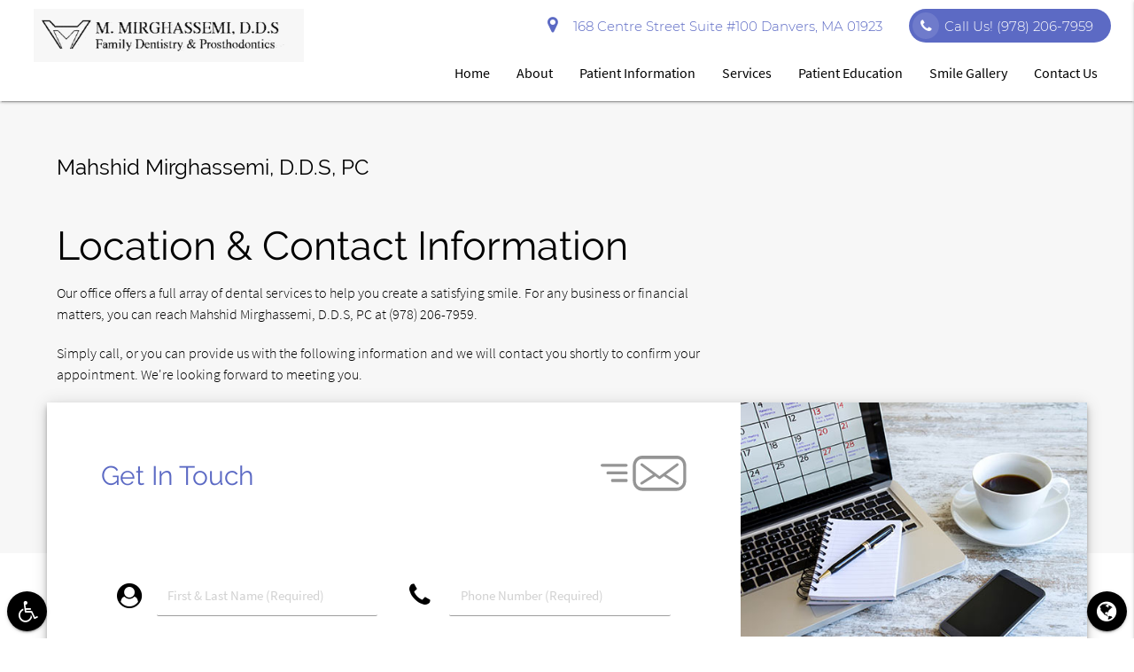

--- FILE ---
content_type: text/html; charset=utf-8
request_url: https://www.google.com/recaptcha/api2/anchor?ar=1&k=6LchaFYrAAAAADmgQ9Fu2tGUtv_stk-DkrunkS4N&co=aHR0cHM6Ly93d3cubGliZXJ0eXRyZWVwcm9zdGhvZG9udGljcy5jb206NDQz&hl=en&v=N67nZn4AqZkNcbeMu4prBgzg&size=invisible&anchor-ms=20000&execute-ms=30000&cb=6emz84ptp6kt
body_size: 49097
content:
<!DOCTYPE HTML><html dir="ltr" lang="en"><head><meta http-equiv="Content-Type" content="text/html; charset=UTF-8">
<meta http-equiv="X-UA-Compatible" content="IE=edge">
<title>reCAPTCHA</title>
<style type="text/css">
/* cyrillic-ext */
@font-face {
  font-family: 'Roboto';
  font-style: normal;
  font-weight: 400;
  font-stretch: 100%;
  src: url(//fonts.gstatic.com/s/roboto/v48/KFO7CnqEu92Fr1ME7kSn66aGLdTylUAMa3GUBHMdazTgWw.woff2) format('woff2');
  unicode-range: U+0460-052F, U+1C80-1C8A, U+20B4, U+2DE0-2DFF, U+A640-A69F, U+FE2E-FE2F;
}
/* cyrillic */
@font-face {
  font-family: 'Roboto';
  font-style: normal;
  font-weight: 400;
  font-stretch: 100%;
  src: url(//fonts.gstatic.com/s/roboto/v48/KFO7CnqEu92Fr1ME7kSn66aGLdTylUAMa3iUBHMdazTgWw.woff2) format('woff2');
  unicode-range: U+0301, U+0400-045F, U+0490-0491, U+04B0-04B1, U+2116;
}
/* greek-ext */
@font-face {
  font-family: 'Roboto';
  font-style: normal;
  font-weight: 400;
  font-stretch: 100%;
  src: url(//fonts.gstatic.com/s/roboto/v48/KFO7CnqEu92Fr1ME7kSn66aGLdTylUAMa3CUBHMdazTgWw.woff2) format('woff2');
  unicode-range: U+1F00-1FFF;
}
/* greek */
@font-face {
  font-family: 'Roboto';
  font-style: normal;
  font-weight: 400;
  font-stretch: 100%;
  src: url(//fonts.gstatic.com/s/roboto/v48/KFO7CnqEu92Fr1ME7kSn66aGLdTylUAMa3-UBHMdazTgWw.woff2) format('woff2');
  unicode-range: U+0370-0377, U+037A-037F, U+0384-038A, U+038C, U+038E-03A1, U+03A3-03FF;
}
/* math */
@font-face {
  font-family: 'Roboto';
  font-style: normal;
  font-weight: 400;
  font-stretch: 100%;
  src: url(//fonts.gstatic.com/s/roboto/v48/KFO7CnqEu92Fr1ME7kSn66aGLdTylUAMawCUBHMdazTgWw.woff2) format('woff2');
  unicode-range: U+0302-0303, U+0305, U+0307-0308, U+0310, U+0312, U+0315, U+031A, U+0326-0327, U+032C, U+032F-0330, U+0332-0333, U+0338, U+033A, U+0346, U+034D, U+0391-03A1, U+03A3-03A9, U+03B1-03C9, U+03D1, U+03D5-03D6, U+03F0-03F1, U+03F4-03F5, U+2016-2017, U+2034-2038, U+203C, U+2040, U+2043, U+2047, U+2050, U+2057, U+205F, U+2070-2071, U+2074-208E, U+2090-209C, U+20D0-20DC, U+20E1, U+20E5-20EF, U+2100-2112, U+2114-2115, U+2117-2121, U+2123-214F, U+2190, U+2192, U+2194-21AE, U+21B0-21E5, U+21F1-21F2, U+21F4-2211, U+2213-2214, U+2216-22FF, U+2308-230B, U+2310, U+2319, U+231C-2321, U+2336-237A, U+237C, U+2395, U+239B-23B7, U+23D0, U+23DC-23E1, U+2474-2475, U+25AF, U+25B3, U+25B7, U+25BD, U+25C1, U+25CA, U+25CC, U+25FB, U+266D-266F, U+27C0-27FF, U+2900-2AFF, U+2B0E-2B11, U+2B30-2B4C, U+2BFE, U+3030, U+FF5B, U+FF5D, U+1D400-1D7FF, U+1EE00-1EEFF;
}
/* symbols */
@font-face {
  font-family: 'Roboto';
  font-style: normal;
  font-weight: 400;
  font-stretch: 100%;
  src: url(//fonts.gstatic.com/s/roboto/v48/KFO7CnqEu92Fr1ME7kSn66aGLdTylUAMaxKUBHMdazTgWw.woff2) format('woff2');
  unicode-range: U+0001-000C, U+000E-001F, U+007F-009F, U+20DD-20E0, U+20E2-20E4, U+2150-218F, U+2190, U+2192, U+2194-2199, U+21AF, U+21E6-21F0, U+21F3, U+2218-2219, U+2299, U+22C4-22C6, U+2300-243F, U+2440-244A, U+2460-24FF, U+25A0-27BF, U+2800-28FF, U+2921-2922, U+2981, U+29BF, U+29EB, U+2B00-2BFF, U+4DC0-4DFF, U+FFF9-FFFB, U+10140-1018E, U+10190-1019C, U+101A0, U+101D0-101FD, U+102E0-102FB, U+10E60-10E7E, U+1D2C0-1D2D3, U+1D2E0-1D37F, U+1F000-1F0FF, U+1F100-1F1AD, U+1F1E6-1F1FF, U+1F30D-1F30F, U+1F315, U+1F31C, U+1F31E, U+1F320-1F32C, U+1F336, U+1F378, U+1F37D, U+1F382, U+1F393-1F39F, U+1F3A7-1F3A8, U+1F3AC-1F3AF, U+1F3C2, U+1F3C4-1F3C6, U+1F3CA-1F3CE, U+1F3D4-1F3E0, U+1F3ED, U+1F3F1-1F3F3, U+1F3F5-1F3F7, U+1F408, U+1F415, U+1F41F, U+1F426, U+1F43F, U+1F441-1F442, U+1F444, U+1F446-1F449, U+1F44C-1F44E, U+1F453, U+1F46A, U+1F47D, U+1F4A3, U+1F4B0, U+1F4B3, U+1F4B9, U+1F4BB, U+1F4BF, U+1F4C8-1F4CB, U+1F4D6, U+1F4DA, U+1F4DF, U+1F4E3-1F4E6, U+1F4EA-1F4ED, U+1F4F7, U+1F4F9-1F4FB, U+1F4FD-1F4FE, U+1F503, U+1F507-1F50B, U+1F50D, U+1F512-1F513, U+1F53E-1F54A, U+1F54F-1F5FA, U+1F610, U+1F650-1F67F, U+1F687, U+1F68D, U+1F691, U+1F694, U+1F698, U+1F6AD, U+1F6B2, U+1F6B9-1F6BA, U+1F6BC, U+1F6C6-1F6CF, U+1F6D3-1F6D7, U+1F6E0-1F6EA, U+1F6F0-1F6F3, U+1F6F7-1F6FC, U+1F700-1F7FF, U+1F800-1F80B, U+1F810-1F847, U+1F850-1F859, U+1F860-1F887, U+1F890-1F8AD, U+1F8B0-1F8BB, U+1F8C0-1F8C1, U+1F900-1F90B, U+1F93B, U+1F946, U+1F984, U+1F996, U+1F9E9, U+1FA00-1FA6F, U+1FA70-1FA7C, U+1FA80-1FA89, U+1FA8F-1FAC6, U+1FACE-1FADC, U+1FADF-1FAE9, U+1FAF0-1FAF8, U+1FB00-1FBFF;
}
/* vietnamese */
@font-face {
  font-family: 'Roboto';
  font-style: normal;
  font-weight: 400;
  font-stretch: 100%;
  src: url(//fonts.gstatic.com/s/roboto/v48/KFO7CnqEu92Fr1ME7kSn66aGLdTylUAMa3OUBHMdazTgWw.woff2) format('woff2');
  unicode-range: U+0102-0103, U+0110-0111, U+0128-0129, U+0168-0169, U+01A0-01A1, U+01AF-01B0, U+0300-0301, U+0303-0304, U+0308-0309, U+0323, U+0329, U+1EA0-1EF9, U+20AB;
}
/* latin-ext */
@font-face {
  font-family: 'Roboto';
  font-style: normal;
  font-weight: 400;
  font-stretch: 100%;
  src: url(//fonts.gstatic.com/s/roboto/v48/KFO7CnqEu92Fr1ME7kSn66aGLdTylUAMa3KUBHMdazTgWw.woff2) format('woff2');
  unicode-range: U+0100-02BA, U+02BD-02C5, U+02C7-02CC, U+02CE-02D7, U+02DD-02FF, U+0304, U+0308, U+0329, U+1D00-1DBF, U+1E00-1E9F, U+1EF2-1EFF, U+2020, U+20A0-20AB, U+20AD-20C0, U+2113, U+2C60-2C7F, U+A720-A7FF;
}
/* latin */
@font-face {
  font-family: 'Roboto';
  font-style: normal;
  font-weight: 400;
  font-stretch: 100%;
  src: url(//fonts.gstatic.com/s/roboto/v48/KFO7CnqEu92Fr1ME7kSn66aGLdTylUAMa3yUBHMdazQ.woff2) format('woff2');
  unicode-range: U+0000-00FF, U+0131, U+0152-0153, U+02BB-02BC, U+02C6, U+02DA, U+02DC, U+0304, U+0308, U+0329, U+2000-206F, U+20AC, U+2122, U+2191, U+2193, U+2212, U+2215, U+FEFF, U+FFFD;
}
/* cyrillic-ext */
@font-face {
  font-family: 'Roboto';
  font-style: normal;
  font-weight: 500;
  font-stretch: 100%;
  src: url(//fonts.gstatic.com/s/roboto/v48/KFO7CnqEu92Fr1ME7kSn66aGLdTylUAMa3GUBHMdazTgWw.woff2) format('woff2');
  unicode-range: U+0460-052F, U+1C80-1C8A, U+20B4, U+2DE0-2DFF, U+A640-A69F, U+FE2E-FE2F;
}
/* cyrillic */
@font-face {
  font-family: 'Roboto';
  font-style: normal;
  font-weight: 500;
  font-stretch: 100%;
  src: url(//fonts.gstatic.com/s/roboto/v48/KFO7CnqEu92Fr1ME7kSn66aGLdTylUAMa3iUBHMdazTgWw.woff2) format('woff2');
  unicode-range: U+0301, U+0400-045F, U+0490-0491, U+04B0-04B1, U+2116;
}
/* greek-ext */
@font-face {
  font-family: 'Roboto';
  font-style: normal;
  font-weight: 500;
  font-stretch: 100%;
  src: url(//fonts.gstatic.com/s/roboto/v48/KFO7CnqEu92Fr1ME7kSn66aGLdTylUAMa3CUBHMdazTgWw.woff2) format('woff2');
  unicode-range: U+1F00-1FFF;
}
/* greek */
@font-face {
  font-family: 'Roboto';
  font-style: normal;
  font-weight: 500;
  font-stretch: 100%;
  src: url(//fonts.gstatic.com/s/roboto/v48/KFO7CnqEu92Fr1ME7kSn66aGLdTylUAMa3-UBHMdazTgWw.woff2) format('woff2');
  unicode-range: U+0370-0377, U+037A-037F, U+0384-038A, U+038C, U+038E-03A1, U+03A3-03FF;
}
/* math */
@font-face {
  font-family: 'Roboto';
  font-style: normal;
  font-weight: 500;
  font-stretch: 100%;
  src: url(//fonts.gstatic.com/s/roboto/v48/KFO7CnqEu92Fr1ME7kSn66aGLdTylUAMawCUBHMdazTgWw.woff2) format('woff2');
  unicode-range: U+0302-0303, U+0305, U+0307-0308, U+0310, U+0312, U+0315, U+031A, U+0326-0327, U+032C, U+032F-0330, U+0332-0333, U+0338, U+033A, U+0346, U+034D, U+0391-03A1, U+03A3-03A9, U+03B1-03C9, U+03D1, U+03D5-03D6, U+03F0-03F1, U+03F4-03F5, U+2016-2017, U+2034-2038, U+203C, U+2040, U+2043, U+2047, U+2050, U+2057, U+205F, U+2070-2071, U+2074-208E, U+2090-209C, U+20D0-20DC, U+20E1, U+20E5-20EF, U+2100-2112, U+2114-2115, U+2117-2121, U+2123-214F, U+2190, U+2192, U+2194-21AE, U+21B0-21E5, U+21F1-21F2, U+21F4-2211, U+2213-2214, U+2216-22FF, U+2308-230B, U+2310, U+2319, U+231C-2321, U+2336-237A, U+237C, U+2395, U+239B-23B7, U+23D0, U+23DC-23E1, U+2474-2475, U+25AF, U+25B3, U+25B7, U+25BD, U+25C1, U+25CA, U+25CC, U+25FB, U+266D-266F, U+27C0-27FF, U+2900-2AFF, U+2B0E-2B11, U+2B30-2B4C, U+2BFE, U+3030, U+FF5B, U+FF5D, U+1D400-1D7FF, U+1EE00-1EEFF;
}
/* symbols */
@font-face {
  font-family: 'Roboto';
  font-style: normal;
  font-weight: 500;
  font-stretch: 100%;
  src: url(//fonts.gstatic.com/s/roboto/v48/KFO7CnqEu92Fr1ME7kSn66aGLdTylUAMaxKUBHMdazTgWw.woff2) format('woff2');
  unicode-range: U+0001-000C, U+000E-001F, U+007F-009F, U+20DD-20E0, U+20E2-20E4, U+2150-218F, U+2190, U+2192, U+2194-2199, U+21AF, U+21E6-21F0, U+21F3, U+2218-2219, U+2299, U+22C4-22C6, U+2300-243F, U+2440-244A, U+2460-24FF, U+25A0-27BF, U+2800-28FF, U+2921-2922, U+2981, U+29BF, U+29EB, U+2B00-2BFF, U+4DC0-4DFF, U+FFF9-FFFB, U+10140-1018E, U+10190-1019C, U+101A0, U+101D0-101FD, U+102E0-102FB, U+10E60-10E7E, U+1D2C0-1D2D3, U+1D2E0-1D37F, U+1F000-1F0FF, U+1F100-1F1AD, U+1F1E6-1F1FF, U+1F30D-1F30F, U+1F315, U+1F31C, U+1F31E, U+1F320-1F32C, U+1F336, U+1F378, U+1F37D, U+1F382, U+1F393-1F39F, U+1F3A7-1F3A8, U+1F3AC-1F3AF, U+1F3C2, U+1F3C4-1F3C6, U+1F3CA-1F3CE, U+1F3D4-1F3E0, U+1F3ED, U+1F3F1-1F3F3, U+1F3F5-1F3F7, U+1F408, U+1F415, U+1F41F, U+1F426, U+1F43F, U+1F441-1F442, U+1F444, U+1F446-1F449, U+1F44C-1F44E, U+1F453, U+1F46A, U+1F47D, U+1F4A3, U+1F4B0, U+1F4B3, U+1F4B9, U+1F4BB, U+1F4BF, U+1F4C8-1F4CB, U+1F4D6, U+1F4DA, U+1F4DF, U+1F4E3-1F4E6, U+1F4EA-1F4ED, U+1F4F7, U+1F4F9-1F4FB, U+1F4FD-1F4FE, U+1F503, U+1F507-1F50B, U+1F50D, U+1F512-1F513, U+1F53E-1F54A, U+1F54F-1F5FA, U+1F610, U+1F650-1F67F, U+1F687, U+1F68D, U+1F691, U+1F694, U+1F698, U+1F6AD, U+1F6B2, U+1F6B9-1F6BA, U+1F6BC, U+1F6C6-1F6CF, U+1F6D3-1F6D7, U+1F6E0-1F6EA, U+1F6F0-1F6F3, U+1F6F7-1F6FC, U+1F700-1F7FF, U+1F800-1F80B, U+1F810-1F847, U+1F850-1F859, U+1F860-1F887, U+1F890-1F8AD, U+1F8B0-1F8BB, U+1F8C0-1F8C1, U+1F900-1F90B, U+1F93B, U+1F946, U+1F984, U+1F996, U+1F9E9, U+1FA00-1FA6F, U+1FA70-1FA7C, U+1FA80-1FA89, U+1FA8F-1FAC6, U+1FACE-1FADC, U+1FADF-1FAE9, U+1FAF0-1FAF8, U+1FB00-1FBFF;
}
/* vietnamese */
@font-face {
  font-family: 'Roboto';
  font-style: normal;
  font-weight: 500;
  font-stretch: 100%;
  src: url(//fonts.gstatic.com/s/roboto/v48/KFO7CnqEu92Fr1ME7kSn66aGLdTylUAMa3OUBHMdazTgWw.woff2) format('woff2');
  unicode-range: U+0102-0103, U+0110-0111, U+0128-0129, U+0168-0169, U+01A0-01A1, U+01AF-01B0, U+0300-0301, U+0303-0304, U+0308-0309, U+0323, U+0329, U+1EA0-1EF9, U+20AB;
}
/* latin-ext */
@font-face {
  font-family: 'Roboto';
  font-style: normal;
  font-weight: 500;
  font-stretch: 100%;
  src: url(//fonts.gstatic.com/s/roboto/v48/KFO7CnqEu92Fr1ME7kSn66aGLdTylUAMa3KUBHMdazTgWw.woff2) format('woff2');
  unicode-range: U+0100-02BA, U+02BD-02C5, U+02C7-02CC, U+02CE-02D7, U+02DD-02FF, U+0304, U+0308, U+0329, U+1D00-1DBF, U+1E00-1E9F, U+1EF2-1EFF, U+2020, U+20A0-20AB, U+20AD-20C0, U+2113, U+2C60-2C7F, U+A720-A7FF;
}
/* latin */
@font-face {
  font-family: 'Roboto';
  font-style: normal;
  font-weight: 500;
  font-stretch: 100%;
  src: url(//fonts.gstatic.com/s/roboto/v48/KFO7CnqEu92Fr1ME7kSn66aGLdTylUAMa3yUBHMdazQ.woff2) format('woff2');
  unicode-range: U+0000-00FF, U+0131, U+0152-0153, U+02BB-02BC, U+02C6, U+02DA, U+02DC, U+0304, U+0308, U+0329, U+2000-206F, U+20AC, U+2122, U+2191, U+2193, U+2212, U+2215, U+FEFF, U+FFFD;
}
/* cyrillic-ext */
@font-face {
  font-family: 'Roboto';
  font-style: normal;
  font-weight: 900;
  font-stretch: 100%;
  src: url(//fonts.gstatic.com/s/roboto/v48/KFO7CnqEu92Fr1ME7kSn66aGLdTylUAMa3GUBHMdazTgWw.woff2) format('woff2');
  unicode-range: U+0460-052F, U+1C80-1C8A, U+20B4, U+2DE0-2DFF, U+A640-A69F, U+FE2E-FE2F;
}
/* cyrillic */
@font-face {
  font-family: 'Roboto';
  font-style: normal;
  font-weight: 900;
  font-stretch: 100%;
  src: url(//fonts.gstatic.com/s/roboto/v48/KFO7CnqEu92Fr1ME7kSn66aGLdTylUAMa3iUBHMdazTgWw.woff2) format('woff2');
  unicode-range: U+0301, U+0400-045F, U+0490-0491, U+04B0-04B1, U+2116;
}
/* greek-ext */
@font-face {
  font-family: 'Roboto';
  font-style: normal;
  font-weight: 900;
  font-stretch: 100%;
  src: url(//fonts.gstatic.com/s/roboto/v48/KFO7CnqEu92Fr1ME7kSn66aGLdTylUAMa3CUBHMdazTgWw.woff2) format('woff2');
  unicode-range: U+1F00-1FFF;
}
/* greek */
@font-face {
  font-family: 'Roboto';
  font-style: normal;
  font-weight: 900;
  font-stretch: 100%;
  src: url(//fonts.gstatic.com/s/roboto/v48/KFO7CnqEu92Fr1ME7kSn66aGLdTylUAMa3-UBHMdazTgWw.woff2) format('woff2');
  unicode-range: U+0370-0377, U+037A-037F, U+0384-038A, U+038C, U+038E-03A1, U+03A3-03FF;
}
/* math */
@font-face {
  font-family: 'Roboto';
  font-style: normal;
  font-weight: 900;
  font-stretch: 100%;
  src: url(//fonts.gstatic.com/s/roboto/v48/KFO7CnqEu92Fr1ME7kSn66aGLdTylUAMawCUBHMdazTgWw.woff2) format('woff2');
  unicode-range: U+0302-0303, U+0305, U+0307-0308, U+0310, U+0312, U+0315, U+031A, U+0326-0327, U+032C, U+032F-0330, U+0332-0333, U+0338, U+033A, U+0346, U+034D, U+0391-03A1, U+03A3-03A9, U+03B1-03C9, U+03D1, U+03D5-03D6, U+03F0-03F1, U+03F4-03F5, U+2016-2017, U+2034-2038, U+203C, U+2040, U+2043, U+2047, U+2050, U+2057, U+205F, U+2070-2071, U+2074-208E, U+2090-209C, U+20D0-20DC, U+20E1, U+20E5-20EF, U+2100-2112, U+2114-2115, U+2117-2121, U+2123-214F, U+2190, U+2192, U+2194-21AE, U+21B0-21E5, U+21F1-21F2, U+21F4-2211, U+2213-2214, U+2216-22FF, U+2308-230B, U+2310, U+2319, U+231C-2321, U+2336-237A, U+237C, U+2395, U+239B-23B7, U+23D0, U+23DC-23E1, U+2474-2475, U+25AF, U+25B3, U+25B7, U+25BD, U+25C1, U+25CA, U+25CC, U+25FB, U+266D-266F, U+27C0-27FF, U+2900-2AFF, U+2B0E-2B11, U+2B30-2B4C, U+2BFE, U+3030, U+FF5B, U+FF5D, U+1D400-1D7FF, U+1EE00-1EEFF;
}
/* symbols */
@font-face {
  font-family: 'Roboto';
  font-style: normal;
  font-weight: 900;
  font-stretch: 100%;
  src: url(//fonts.gstatic.com/s/roboto/v48/KFO7CnqEu92Fr1ME7kSn66aGLdTylUAMaxKUBHMdazTgWw.woff2) format('woff2');
  unicode-range: U+0001-000C, U+000E-001F, U+007F-009F, U+20DD-20E0, U+20E2-20E4, U+2150-218F, U+2190, U+2192, U+2194-2199, U+21AF, U+21E6-21F0, U+21F3, U+2218-2219, U+2299, U+22C4-22C6, U+2300-243F, U+2440-244A, U+2460-24FF, U+25A0-27BF, U+2800-28FF, U+2921-2922, U+2981, U+29BF, U+29EB, U+2B00-2BFF, U+4DC0-4DFF, U+FFF9-FFFB, U+10140-1018E, U+10190-1019C, U+101A0, U+101D0-101FD, U+102E0-102FB, U+10E60-10E7E, U+1D2C0-1D2D3, U+1D2E0-1D37F, U+1F000-1F0FF, U+1F100-1F1AD, U+1F1E6-1F1FF, U+1F30D-1F30F, U+1F315, U+1F31C, U+1F31E, U+1F320-1F32C, U+1F336, U+1F378, U+1F37D, U+1F382, U+1F393-1F39F, U+1F3A7-1F3A8, U+1F3AC-1F3AF, U+1F3C2, U+1F3C4-1F3C6, U+1F3CA-1F3CE, U+1F3D4-1F3E0, U+1F3ED, U+1F3F1-1F3F3, U+1F3F5-1F3F7, U+1F408, U+1F415, U+1F41F, U+1F426, U+1F43F, U+1F441-1F442, U+1F444, U+1F446-1F449, U+1F44C-1F44E, U+1F453, U+1F46A, U+1F47D, U+1F4A3, U+1F4B0, U+1F4B3, U+1F4B9, U+1F4BB, U+1F4BF, U+1F4C8-1F4CB, U+1F4D6, U+1F4DA, U+1F4DF, U+1F4E3-1F4E6, U+1F4EA-1F4ED, U+1F4F7, U+1F4F9-1F4FB, U+1F4FD-1F4FE, U+1F503, U+1F507-1F50B, U+1F50D, U+1F512-1F513, U+1F53E-1F54A, U+1F54F-1F5FA, U+1F610, U+1F650-1F67F, U+1F687, U+1F68D, U+1F691, U+1F694, U+1F698, U+1F6AD, U+1F6B2, U+1F6B9-1F6BA, U+1F6BC, U+1F6C6-1F6CF, U+1F6D3-1F6D7, U+1F6E0-1F6EA, U+1F6F0-1F6F3, U+1F6F7-1F6FC, U+1F700-1F7FF, U+1F800-1F80B, U+1F810-1F847, U+1F850-1F859, U+1F860-1F887, U+1F890-1F8AD, U+1F8B0-1F8BB, U+1F8C0-1F8C1, U+1F900-1F90B, U+1F93B, U+1F946, U+1F984, U+1F996, U+1F9E9, U+1FA00-1FA6F, U+1FA70-1FA7C, U+1FA80-1FA89, U+1FA8F-1FAC6, U+1FACE-1FADC, U+1FADF-1FAE9, U+1FAF0-1FAF8, U+1FB00-1FBFF;
}
/* vietnamese */
@font-face {
  font-family: 'Roboto';
  font-style: normal;
  font-weight: 900;
  font-stretch: 100%;
  src: url(//fonts.gstatic.com/s/roboto/v48/KFO7CnqEu92Fr1ME7kSn66aGLdTylUAMa3OUBHMdazTgWw.woff2) format('woff2');
  unicode-range: U+0102-0103, U+0110-0111, U+0128-0129, U+0168-0169, U+01A0-01A1, U+01AF-01B0, U+0300-0301, U+0303-0304, U+0308-0309, U+0323, U+0329, U+1EA0-1EF9, U+20AB;
}
/* latin-ext */
@font-face {
  font-family: 'Roboto';
  font-style: normal;
  font-weight: 900;
  font-stretch: 100%;
  src: url(//fonts.gstatic.com/s/roboto/v48/KFO7CnqEu92Fr1ME7kSn66aGLdTylUAMa3KUBHMdazTgWw.woff2) format('woff2');
  unicode-range: U+0100-02BA, U+02BD-02C5, U+02C7-02CC, U+02CE-02D7, U+02DD-02FF, U+0304, U+0308, U+0329, U+1D00-1DBF, U+1E00-1E9F, U+1EF2-1EFF, U+2020, U+20A0-20AB, U+20AD-20C0, U+2113, U+2C60-2C7F, U+A720-A7FF;
}
/* latin */
@font-face {
  font-family: 'Roboto';
  font-style: normal;
  font-weight: 900;
  font-stretch: 100%;
  src: url(//fonts.gstatic.com/s/roboto/v48/KFO7CnqEu92Fr1ME7kSn66aGLdTylUAMa3yUBHMdazQ.woff2) format('woff2');
  unicode-range: U+0000-00FF, U+0131, U+0152-0153, U+02BB-02BC, U+02C6, U+02DA, U+02DC, U+0304, U+0308, U+0329, U+2000-206F, U+20AC, U+2122, U+2191, U+2193, U+2212, U+2215, U+FEFF, U+FFFD;
}

</style>
<link rel="stylesheet" type="text/css" href="https://www.gstatic.com/recaptcha/releases/N67nZn4AqZkNcbeMu4prBgzg/styles__ltr.css">
<script nonce="C9mZ2EKD2uQERySMmWQVHg" type="text/javascript">window['__recaptcha_api'] = 'https://www.google.com/recaptcha/api2/';</script>
<script type="text/javascript" src="https://www.gstatic.com/recaptcha/releases/N67nZn4AqZkNcbeMu4prBgzg/recaptcha__en.js" nonce="C9mZ2EKD2uQERySMmWQVHg">
      
    </script></head>
<body><div id="rc-anchor-alert" class="rc-anchor-alert"></div>
<input type="hidden" id="recaptcha-token" value="[base64]">
<script type="text/javascript" nonce="C9mZ2EKD2uQERySMmWQVHg">
      recaptcha.anchor.Main.init("[\x22ainput\x22,[\x22bgdata\x22,\x22\x22,\[base64]/[base64]/[base64]/ZyhXLGgpOnEoW04sMjEsbF0sVywwKSxoKSxmYWxzZSxmYWxzZSl9Y2F0Y2goayl7RygzNTgsVyk/[base64]/[base64]/[base64]/[base64]/[base64]/[base64]/[base64]/bmV3IEJbT10oRFswXSk6dz09Mj9uZXcgQltPXShEWzBdLERbMV0pOnc9PTM/bmV3IEJbT10oRFswXSxEWzFdLERbMl0pOnc9PTQ/[base64]/[base64]/[base64]/[base64]/[base64]\\u003d\x22,\[base64]\\u003d\x22,\x22w44tw4/CmcK1wrcew5/Cq8Odw4nDlhR8djNuWixFPwrDh8Odw5bCicOsZCBwEBfCrsKiOmRow4pJSkJsw6QpYDFIIMKNw7HCsgE4ZsO2ZsOjbcKmw554w5fDvRtEw7/[base64]/[base64]/[base64]/wq/DisK4eQ3ChBNlw73DuQ3DglUmwqpEw7bCt2s+YzcSw4HDl05fwoLDlMKew4wSwrM/w57Cg8K4XhAhAi3DlW9cVcOZOMOyXkTCjMOxSG5mw5PDucOBw6nCkkbDocKZQX44wpFfwpXCiFTDvMOBw53CvsKzwprDsMKrwr9We8KKDENhwocVW2pxw54eworCuMOKw45tF8K4TMONHMKWHnPClUfDqQ09w4bCk8OtfgcBdnrDjQ4uP0/CtcKGX2fDlg3DhXnCm14dw45cWC/Cm8OkbcKdw5rCksK7w4XCg28bNMKmYC/DscK1w5HCkTHCigrCosOia8O+YcKdw7RkwovCqB1FMmh3w691woxgEGlgc2tTw5Iaw4VSw43DlVIiG37Ci8K5w7tfw6sPw7zCnsKVwpfDmsKcasO7aA9Sw4BAwq8aw5UWw5cgwr/[base64]/CpkXDnUA2XkfDoQZQwr0GEMOVw6Mww5pfwrY9w5QIw4pWHsKbw6IKw5rDgwEjHwrCusOBbsOQGMOsw7ExOsOzTAHCgmsdwp/[base64]/DvA3Ci8KWwr4ceMOgw5t4WEPCmy9eJsO7fcObC8KEXsKqV3DDhCjDvX/DpFrDiBHDsMOlw6x9wq5dwq3DnsOXw57DlEdSw7wmNMK/wrrDuMKcwqXCoBQdRsKOaMKEw5cHMyPDmMO+wrg6PcKpecO0GkXDusKVwrRgK3VOeR/CrQvDncKHFTbDgV5Tw6LCqGbDqg/[base64]/[base64]/[base64]/CvMKqOVAgwrfDtsK0LB0yKcO/wr/CjjDDjcOtZ0Ytwp/Ch8KNHsOBTEjCr8O9w6/DssKuw4PDnUxFw5tpWDlzw4tnQ2EMMUXDiMOlP2vChlnCpWLDqsO9KmLCt8KDFBnCtH/CpX9wH8OhwoTCnVXDlmEUJEbDg0fDu8KuwqwRPGQwKMORVMKBwqfCqMOpDCjDvDbDssOAFMKDwrLDvMKXWmrDv0PDrSpawpnCgcOEMcOhexlGc0zCrsKIAsOwE8KvE0fCp8K/[base64]/DuMOQQ8K/wp1DQhLDm8OidcKCZcKwVMKowqPClQnCusKVwq3CjXJjcmdUw6UKYwrCisKnLU5wPV1Gw6p/w5rCk8OgIB3CusOzQmTDp8KFw6/Dnn7CgsKORsK9X8K3wq9Dwqoqw4LDiz7CsFvCl8KSw59LcWxRE8KAwpjDuHrDksKqRh3Du2M8wr7ClMOFwpQ4wprCsMOqw77Ds0/CiVYfeVnCoyMCJMKPacO9w7MgU8KWFsOiHUcAw4XCrcO/[base64]/[base64]/[base64]/DvyPDlcKGKsKyw7d+wpLChMKVw74AwrLDlXUTEcOvw6Q9NVkxa20/WlABB8Ohw69GKDfDv3LDrlcmEzjCksOaw5haFUdtwpceQ0B9cC5fw6V0w7Azwo8awpfCkCnDqHfCmT3CpRnDsmxuMA4APVrCoQ44PsOIwp/Cr0zCn8KrfMOfKcOawoLDgcKBNsKOw45/wofDvA/CssKAcRRWBTMZwqEpJiEQw5ouwpdMLsKvL8OJwosQMFDDlQnDr17DpcONw4hEJwx/wofCtsKAHsKiesOLwq/[base64]/[base64]/bMK1CcOAw5sYwpXCq8KlYmTDpHwuw65Ewp7ClEwPw595woQhPmXDgUBhCm1+w7PDkcOtOsKsAVfDm8O5wpw7wpnDgcOCAsO6w61Ww7tKH1ISw5VZPm7DvmjCsAnClWvCsQLDtXJIw4LCgATDsMOhw7LCvRvCrMO9dQ1ywqVRwpEnwo/[base64]/w64Yw6vCsRPCuXbCo8O9U8Okw446VMKIw5TDgcOHw5YCwq7DryzCnDhDcgcyE0Q9YsOqd3nDkyvDq8OAw7nDmsOtw70Iw4PCsQ5PwoVSwqPDoMKoYgkRNsKIVsO6G8O3wpHDmcOaw6XCvXHDohd/FsOYEMK/WcK8L8Opw5/Dt1g+wprDkGhLwqUWw4tZw7rChMKSw6PDmG/[base64]/Ci0HDmMOge8OIw4rCo8OCeRtCw57DocOtcEXDgWFQw7LDuwEew7NWC2TDtAJHw5oRGDTDjBbDv2vDs1xtYGYSAsOCw4xcGsK7IizDosOrwpjDr8OyWcOTXcKGwqXDqSTDhMOOSU8fwqXDkyfDh8KJMMOIBcOUw4LDrcKACcK2w4LCgMO/QcOiw6fCrcKywqDCucOTc2hbw4jDqlvDoMKcw6wFccOow6NQcMKhXsODQx/CsMK2Q8OBL8KtwoNPdcKIwoLDrzR5wo0POjElV8OVUDbCgQcJHMOLe8Onw6bDhhTCnVnDpHQew4XClGgywr/Cu351PzzDg8Ogw7s4w6M0I33CrUdJwpnCnkkkMXrCgMKbwqHDhB5cOcKlw5UGwoLCosKbwo/DmcORMcKxwp01J8O0ccKNbsOfY38owqjCk8K4MMKlJjlqJMOLMQ/Dp8Ohw4khejXDq3XCkHLClsOQw5DCsyHCmSLCi8Ouwpk4wrZxwqgkwr7CmMKbwq7Ctxp1w60ZQiPDh8OvwqJqQ2IpRmFBaGDDv8KWfR0HCCYQP8OvMMOkJcKNWynDtMOtOwbDosKfBcK+wp3DsUdzUjtYwqF6X8KiwoHCoAtINMO8aCDDisOlwrN7w4xmMsOnKk/DihzCjX0kw7snwonDrcK0w5TDhnQfMQd2AcOxR8O6B8OPw4zDowt2wp/Ch8OqZh0HXsOiaMOKwrrDt8O4djvCt8KYw7wQw6IqYwjDqcKPRSfCjG8Kw6LCusK2b8KNwojCgQU8w5LDjsKcG8OGM8ONwrsqL0TCsBIvWX9FwpnCtXQcJ8KWwpLCij7DrMOowo8yVS3CvXnCo8OXwpR1AHxxwpYYbXfCpB3CksO6VmEwwo/DuAoNaF1CVVIlYTDDqmJow4MJwqlFEcKDwotvYsOYesK/[base64]/w55zwrfCsMKtKUPCuH5XI8OAIsOAHRHDmQwWE8OlAT/CtXPDmVMqwrpkdFLDmXBuw4hmGS/DvjvCtsKbdg3Co0rDhlbDr8O7H2o/K2wKwopLwr82wr9NWg5TwrjCmsK2w6XDgAMVwr0OwqXDn8O8w48Tw5zDl8OxJXUawrpVQR5nwoLCilpnQsO8wo3ChnBtaGnChV53wpvCqkd+w7jChcODdSBJQQ/CiBPDiw8aLQEFw612wpY1I8O0w4/CgcK1d1sbwqBZXBrCssOhwrApwoFZwoTCgXbCr8K0HD7ClDh2TsOHYR/[base64]/[base64]/CvsOAeTDCuMOyw6s3w7YuwrVaMi7DtsOvMsOOX8K0Ji1Awo7DlQtJP0zDhA5QA8KINj8owqHCr8KRH03DqsOaYcOYw5/CmMOXasO1wpc7w5bDhsKlKcKRw5/CsMKhXMKmKl/CkSfDgxomZsKQw7/DoMOJwrR1woFDBcOJwo1XMRvDlERuLsOfDcKxeAs0w4ptXcKofsK7worDl8KywoRqUBHCmcOdwpvCgDvDjjDDtcOqMcO8wozDhGDDh0HDoWvChWwAw6gkdMO/wqHCtMOCw7hnwoXDvsOaMgR6w6gud8KlZTtfwoN3wrrDs2BhL3DCiTPDmcK0w4J4IsOQwqY1w6wiw7/Dm8KFDG5YwrPCl1ERcsKsJsKhNMOowqbChEwfXMKTwojCicObQ2F9w4bDt8O+wpFeYMKWw5bCuBZHM3vDp0vCssOXwoxuw4PDksKjw7DDvS7DsUHCsx3Di8Oawq9Uw6dqB8KTwodscQ4FW8KVP2RNIsK1wo1Kw67CoQzDlFDDo33DlMKgw4nCoGfDkcKlwq/Dl3rDjcObw57DgQEdw5Inw4lkw4hQWnsLFsKmw4UtwrbDr8OGwq7Dp8KMazDCq8KTRRNyccOqecOWfsOmw5d8PsKVwpMLITzDu8KcwoLCunYWwqTDjynCgCDDpyoLCGd1worCkHHCh8OAf8K4wpUfLMKHL8KXwr/Dj01HcjpsDMOmw7RYwr9vwpAIw4rDnhDDpsOqw4wxwo3CvGgzw78iXMOwN3/CjsK7w7LDhy3DvMO8w7vCpQYmwosjwpxOwrFtw6laNsOgJ2/DhmrCnMOELlPCv8KRwo3CgMOySD98w4bChBNIGnTCi1/[base64]/CnG/ClGogG2khw4gXw6zDrFzDuXbCq8Okw6A1wo/[base64]/w5LDnQVAakdCwpNbIMKbw7ohID/[base64]/DuMOXwo9twoLClCHCjMKQwpXCqFsDw5nClsK9wr0TwphAG8O2w6gPEsOZSngiwo3ChsKrw51Jwo5twpvCkMKYcsOjP8OAIcKNC8K1w6I0By7DimPDr8Ojw6AuccOkdMKyJSrDhcKvwpAtwoDDhybDuHHCrsKHw5Nxw4AyXsKOwrjCjMOdOcKLR8Obwo/[base64]/DiWtVw7rDrxfDiQMuw6wPBsO/wrN/woPDscOGwp5bTTYHwrvDrsOuQWrChcKnfsKGw74Ww4IJEcOqFsO1LsKIw6IoLcK3PmjCvVdbGXYLw6zDtUY1wqTDvcKOasKIccOAwprDv8O5PS3DtMOnRlNvw5nClMOGNMKHL1/DoMKUeHbCjMOGwqJVw412w7TCm8KOW1lOJMO8JH7CunBnOsKfFiPCpsKGwr57XD3CnFzCjUXCuAjDlhMxw7Zww5jCr1zChQtdLMOwRCQ/w43CssKtPHTCti/DpcOww5Yawqk/[base64]/DqcKAGcOtwrxsGXPDu8K1J8Kew5zCoMOVfcKJAx4LTsOHMikPwrPCusKeEsO1w6IZKMKuQHslVgFVwqFFQMKDw7jCkVjDnCfDoXJewqXCvcOZw4/CpMOsWsKJSyU7wrUDw5QfWcKqw495ACJzw69/M05ZHsOTw4nDtcOBfcOPwq3DhhrDm1zClH3CiydgV8Kbw4IZwqkBwqYlwq1Ewq/CriPDjwNAER5SQBjCh8OVWcKcPX/CuMKtw6xcMAgmBMObwp4dA1Aiwr8IEcKtwptdLhLCuWXCncK3w4pqacKUMcOnwrDCgcKuwoFkOMKvVcOPYcK4w584BsOIXyEHF8KqFBXDjcO6w4VHFMO4Fh/Du8KVwpbCtsOQwohYOBN+MzJawpnCtU1kwqs9TyLDpwvDuMKjCsOyw6zDrTxpamjCgF3DthjDisOrF8Oqw5jDnz7CqCnDm8OUaHsLa8Ode8KAZGJmDB9KwojCukJmw6/[base64]/Du8OjYjLDmh1Ywr1fw6xTF8KiXEXCokB0McOGCsKswqnDmcKGZypUEsOeax9Aw67DrWotEjtRXVVYQUsbX8KEXsOUwoczNcO0LMOAN8KuB8OdKMODOcK4DcOjw69OwrkHS8Oow6pgTQA0SnRCEcKjfAkQBXVDwqLDm8K8w5dMw7Q/[base64]/DlMOUwokow5LCjyLDuMOYw6XDi8OMw6bCicOxw6U3GABxPBjDqVYrw6Y1wo9aFm9BP1DDrMOcw5PCvE7ClMOdGTbCtjvCi8KFK8KuL2zCnMOGFMOcwptUMUZ2G8K+w65pw7nCqTBGwo/ChsKEGsKywoE6w5oxH8OOMATCkcKaIsKSI3JZwq7CqMO/B8KOw7U7wqpzcEhTw7vCuzJfMsOaF8OrdTIKw5wcwrnDisO8CsKqw5lCAMOXNMKgST91wq/CuMKcQsKlNcKQWMOzYMOSfMKXRmJFGcKFwqMlw5XCi8KAw4ZvKBrCj8O+w7zDtzpqTk40wojCljkvw7PDi0TDiMKAwp8MdinCs8KXJyDDmsKERxTCoFTCgE0zYsKIw4DDtsKtwpINLMKqQsKawpMhw4HCvWRHd8OFesOLcywIw5HDknJOwqs1NcKfQcO7L0/Ds2kZEMOLw7DCsTTCq8KUTMOVYHo8A3Jrw4xaLg/Dt2Qqw6vDpGHCnExZFSjDsQjDmsKawpo/[base64]/Ds8OTP8OLw4hYw7QhOMOpwrHDmcOKEmjCsTg1BSLDjQVHwpM8w5vDrFEhACPCr20RO8KOQUpUw59AMDBGwo7Di8KKKndgw6d6wqFQwqACKcOxEcOzw5TCm8KbwpbCscOmwrtjwobCuA9swrnDq2fCk8KQPwnCpG3DtcKPCsOkJyM/w7URw4Z3J23DiSZLwp9Ww4VKG1Mma8OkK8OkYcKxNsKsw4lFw5fCv8OkIDjCrz5Dwq4hGcK5w4LDsAJlEU3DkxjDimxmw7HCszoHQ8OxGhfCrG7Cljp4MRHDq8KRw6lkcMKwBMKnwo9gwqQswoojA0h+wr/[base64]/[base64]/TcOpTGzDocKFMMKiw5zCucODQcObwqPCgH7Dm0zDpgzDjA8zKcKYRMOiZRPCg8KLBnIOw5rCnRDCs2YFwq/[base64]/[base64]/Dg0zCmARxRn3DicKzasKeRyjCvztYacKzwqlAFAbCvRxdw7tMw4DCv8KqwoomRD/CvgfDu3sSw5fCkm4/wrfDmgs3wpDCkl98w7nCjD8cwoAiw7E/wo07w7l2w6owD8K7w6jDoFbCncOhN8KXRcK6wrPCijFRVDAhd8K4w47CnMO4M8KKwp9Mw4IbbyhHwoDDmXg+w6XDlyhzw7HCo21+w7MUw7rDoiUiwo0Hw4TCscKtLG/DiiQLfcOlb8KZwprDtcOmcR0OFMOXw67DkR3DtMOJw6fDtsOYIsKQLDIcGhoqw6jCn19Fw6nDnMKOwo5EwqAQwqbCqyXCt8OBR8O1wrZ3aicdCMOuwrYow4bCs8Okwo9qDcKxHMO/[base64]/Dj8OEU8O5N8K+T8OmwpDDl2TDrWfDtMOnBsOdKQfCgnQ1FMKGw6hhQcOTw7YpN8KuwpcNwrxtT8O2w6rDvsOeXCEOwqfClMKlImrDvEvCqsKTUzfDnm9TASkuw7/[base64]/Cn3MswozCl1/DsXPCnMOYwqIcD8KwCcKtKmXDgVUgw47ClsO6wo98w6bDtsKtwqHDtGk+B8OWwrDCt8KKw5clecOLRW/CqsK6Lj7Ds8KgbcK0f156Rl8Aw5BvXXkHVcO/OcOsw53CkMORwoUNR8KsEsKnMTwMIcKuw6HCqgfDnXDDrXzCgCUzPcOVcsKNw7t/w6x6w697LXrDhcKkVFTDs8KUUMO9wpxHw7U+NMK0w53DrcOIwpDDhVLDrcKAw5XDosK9XH7CplQBdcOMwp/CkMKwwodFMAU/Oi3CtiI8worCjUcSw4jCtcO0w6XCncOGwqvDu0LDs8O9w47Dq2zCu3zCuMKOCjxYwoJlC0zCmMOuw4TCnnbDmx/[base64]/Dpn/CocKmw4YEw6ZkZ8O4w44/flE6Qjdzw6EQXgvDvFAEw6bDvsKmcEh/bsK+F8K6STh/wpvDukpzFkppIcKMw6rDq093w7FywqV9MnLDpG7CtMKxNsKowrfDt8O5wrvChsOdNjXDrMOqRhDCjcOjwocGwo3DjsKRwrdSb8OzwqlgwrYawoPDvVkNw5ptXMOBwroJeMOvw5PCocOUw7YLwqTCksOjUMKDw5gJw73Dph0PAcOzw7Yaw5vCr0PCrW/DkB0xwp8MZy3CrinDmxYQw6XCnsOIaBggw4lENxvCisOsw4fCgQzDpiLDgTzCsMOtwoFEw7MIw7HCiFTCvMKGaMKrwoJNOWkTw5FKwqYNSnJOPsKawp9vw7vDvSgUwoTCqULDn1zCvk1CwpfCp8Khw7fCsQUEw5I/w6krDsKew77DlsO+w4fCp8KMY2s+wpHChMKwS2rDhMOLw58tw4PCu8K/w4tKLVDDisOSYBfCrsKrwphCWy5Xw6N4NsOTw47Ct8OxXFw6wq1SS8OpwpouWCpIw5BfRXXDtcKPYwfDuH0KcsKIwoTDt8Olwp7DrsOfw48vw4/Dj8Ouw48Qw7fDnsKwwpvDpMOfBQ1mwpnDk8Odw63DnX9MYQwzw6HCnMORR1PDiFTCo8OvT1zCi8OlTsKgwrzDgcOxw4nCucK9wqNlwpA7wpd7wp/DvmnCszPDiSvDuMOKw63DjS8mwptHbMOgPcOJOMKpwoXCu8KKZsOhwpZ0LVAkJsKmEcOtw7gDwrRrJcKmw64/fHZvw4hqBcO3wokWw7PDk21ZejXDm8Onwo/Cl8OcCW3CjMOwwpdowpoHw5UDMsOCSjRXCsOfNsKMI8OgcBLCknZiw4vDj3ZSw6tXwphZwqHClGt7A8O1wrnDpm4Ww6fCmkzCs8K0OmPDucOYakBdYEcJGcKBwqbDo1zCpsOzw7PDnX/DgcOfQS3DmQgRwohJw4tBwpjCusKTwoAJOsKLZhbCkhHCiRfCgDvDolYww53DscKHPwo+w6wGfsORwpAvccOVXn96f8OxMsOdHMO+woHDnH3CqVZtJMO1OEvChMKrwrDDmkF4wp5iFsODHcOPw4nDgRlqw4DDo3Brw4/Cq8K9w7PDvMO+wq/[base64]/DrjMGQ8OlCsOvwr3CoWDCjMK8dMKxw4zDuFgkHCfCpVjDlsK/wrIBwq7DlcKzw6HDqgDDlcOfw7/Cqy1zwrvCjAXDkMOVOgkSJwvDv8OWdAHDuMKRwpECw6LCvGEIw75cw6HCvg/[base64]/CoHDCuUjCv8KaG245w6/DnhnDnCfDicKSw5vCtMKGw5xdwpFwCxzDlj56w5bCgcOwAsOKwrDDg8K/wqUKWcONKMKkwq4Zw4okVREFaT/[base64]/[base64]/DkcOsaTF4wrwIwoDCqxw/YzLDhVnCmMOlwq3DtjpLOMOHLcOIwoPCiVvCnEPCq8KCFlEZw5FiFUvDq8OrWsOFw5vDt0rCnsKEwrY9Z3lsw5/Cq8OUwpwRw7/[base64]/w5VBw7TCgMO4wrnDkhE8bFbCiMK+wo/Ct1Fgw6IqwonChwAnwpDDoFPCucKiw5RWwo7DssKqw61RIsOmJsOqwq3DqcKzwrJyVnYow7B2w4PCsDjCpDYSXxgENm7CmMKOSMO/[base64]/Co0k8TjrDrDgjwpTCuCogRMO6DVJhYcKNwqHDosOfw6DDrEssBcKeB8KvecO8w78yM8K8L8K+woLDt13CrMKWwqRTwoDCjRUdD2bCq8KNwoN2Pmchwp5dw68gQMK5w5zCmmg8w7EadCLDiMKkw5Rpw5XDgcK/YcO+XyRqICBYesONwpjChcKcGxh+w4NAw4rDosOGw402w7rDnDkkw4PCmQTCg0bCp8KZw7pWwrPCtcKcwqlZw6nCjMKYw7rDnMKpaMOXMjnCrhUww5zCvsOBwoU/wrjDvcOVwqEhMgjCvMOXw7E4w7RNwrDCglBQw7sQw43Dj2JTw4VRFkLDhcKRw4U7bGlSw7LDkMOYCVNVK8Kyw5UEw6xdcRd+VcOFwqg/EWtMZBEgwpNQBMOCw4gWwrEzw5zCosKow4VpeMKCQ23CoMOOw6TCnsK1w7Z9UsOpWMOZw6XCjD9jFMKvwqrDt8KNwqkvwo3DnBE1fcKje0wPFsOfwpgRBMOrZcORAEPCqHNcZsKPVDfChMOzJTPClcK+w5DDssKxOcOiwqLDiELCosO0w7XCkhrDlAjCusOcGMK/w6ERSjNywqQPST0yw4zCt8K+w7HDv8Khwq7DqcKqwqF1YMOZw4nCp8Krw6ozZy3DlmQYN183w6c6w4UDwo3Ck1LCv0c3EyjDq8OZTErCshvCsMOsGzjCk8OYw43CgcK5PGVXP3JeC8K5w6sGKjPCh2ZTw6fDimVUw4wzwrTDisOmB8OTw5fDvsOvIC/ChcOrJcKQwrtCwobDg8KVRWvDjz4awp3ClBJee8KMY3xAw7vCvcO3w5TDisKIAnfCpTl7DsOpCcOoT8OZw5VCDjLDuMOww7nDr8O+wrnCisKPw7BdK8KAwozCm8OaIAzCt8KlRcOOwqhRwoPCusKqwog9NsO8ecKpw6EFwpDCn8O7b2TDg8KVw4DDj01awoc/ScKewrpPfSjDsMKEOlcbw4nCnFg/wq7Dk37CrDrDgzTCsT5QwoHDp8KZwpLCtMOEw7svWMO2acOTUsKHME/CssKKLip8w5fDrWVmwoEsICEgA0wPwqLCucOKwqXDn8KMwq9Tw74aYidtwqdnezbCrMOlw43Dj8Kyw4DDq0PDnk4swpvCm8OgAsOuSSXDoHLDpQvCq8KlYzgKDknCkV7DiMKNwp9pVAhJw7rDjxw7dn/CiX7DnigrUzzCrMKIesOFbw5rwqZlSsK0w5YSclw0A8OHw43Cq8KPJClSw6jDkMOtO04nfMOJL8KWWwvCkFEswrPDi8Knw48ELSbDtsK2KsKoLmHCvBDDn8KwViFdGVjCmsK4wqw0wq4nFcKqBcO+wojCncKvYGsNwpB1dMOAIsKHw6/Cuk5mMsKVwrt1ByAvIsODwoTCpETDlcOEw4nCtMKxw63CicK9N8KHbSsGZ2fDm8KJw5haGcOvw6rCt2PCucKAw6/CnsKOw7bDvsOjwrTCs8KLwrFLw4pxw6vDj8KZZWXCrcOFKxAlwo8QOGUxw5jDoA/CklbDqMKhw4ErGCXCuRJOworDrwPDt8KHUcKvRMOxZ2PCj8KrUVfDow0FFsKrDsOgw7EYwphjLBkkwpl5w7sbdcOEKcO7wqFYHMOcw5XChsKcflRaw602w4/DhAEkw7HDscKMThPDjMKBwp04ecOdT8OlwrPDtsKNMMOudgpvwrgOfMOTTsK8w7vDiyRcw5tmEyYawq7Dk8OBccOJw4cqwofDssKswqvDmDxQFsOzHcOZD0LDqx/Dr8OmwpjDj8KDw6/DvsOWDl94wpREF3dqSMK6fBzCv8KmTcOqSsOYw7jCpjbDoAoQwqR4w4howqbDtWluO8O8wozDiXtow7lXHsK5wqrChsOzw69xMsKfJhxMwo7DuMOdf8O+bcKiGcKjwpspw47CjHsqw7BYCz40w4/CqMOvwqTCtTVeIMOVwrTDqsOnWcOVAMOGeGcxw7phwoXClcKew4PDg8O9KcO3w4B1wqwyGMKkwpbDlQpKZsOVQ8OYw4hAGyrDn1LDvVzDnk7DqsKZw69ww7PCsMO/w7BTC2nCoDzDpyZuw5AefknCkErCn8KFw5RyIHIswonCmcO2w4DCssKmFz0Kw6YSwpx5KyFKecKoXQPDv8OJwrXCt8KewrrDp8OVwpXCgjTCisKzTiLCpQAmG0gYwqLDi8OZfcKYLcKHFEzDtsKkw5AJfsKAKjt2U8KvasK4TiPCvm7DnMOjwozDpMOyX8O4wr/DqMK6w5zDsmARw7otw5YQAXAWOCYDwrXDl1TDmnvCoi7DlC7Ds0nDuTbDv8O2w7MCM2bCuXAnLMKpwp4FwqLDt8K3wrAdwrwSK8OgOMKIw75lAsKZwqfCucOrw4VZw7NMwqgiwqhHPcOxwrwTTCzDsl5uw5LDrhHDmcOBwrELSwbCuiUdwq4/wqxMIMODbsK/wrYbw5ANwqxMw5wReRPDgHXCthvDvAZ0w4PDisOqH8Omw57DjsKzw6bDl8KUwo7DjcKMw7/Dl8OkN3dcU3dxw6TCsitheMKvFcOMCsKDwrU/[base64]/Dp8OPw7/[base64]/DtsKtPsOhAcO+w45ScwnCksOnNMO5I8KwwqxhFBV8wrPCtnV3FsOvwp/DlcKHwpJyw4bCgnBGCyNrDsKIPcKAw44Swpd9SMOobklewqzCvlDDslPCisK/w4nCl8KswrgPw4Q6SsOmw4XCjcO6A2fCtAZ5wqrDu2JBw7o0DMO2f8KUEy0lwpBmesOfwpDCusKXNcO+BMK6wq5ASmrClcKdOsKoUMKwHCgtwpBOwqUMaMOCwqzCh8OOwrV5MMK/ahEGw5JKw73Ci2fCrsKWw5Iowo3Dh8KSNcKZJMKadFJmwqNRJTbDvsKzOWJkw5XCqcKNQ8OTIyvCkGnCrx8OVcO4XsO9EsO5VsOSAcKTYMK1wq3Chz3DpgPDusKmZmzCm3XCg8K6YcKBwpXDvcOYw49Ewq/CqF0+QmjCnsKQwoXCg2jDncOvwqE5F8OINsOBcMKHw6VNw4vDp3vDlmXDo3XDrTPCmDDDsMOKw7FAw5jCr8Kfw6VvwpsUw7huwrBWw4rClcKVLw/DrBbCtRjCrcO0ecOvZ8KTJsO8ScOhXcObHgggWlDChcO+IsO8woxSNlh+XsO3wqIbC8OTF8OiE8KlwrHDgsOQwqsOesKXMyTCjmHDoEvDtT3CqhYaw5I/W2hdS8KGwovCtErDpmhUw7rCsk/CpcOfV8K4w7BEwpHCvcOCwqwLw7TDjMK3w79ew4tIwq3DlcOfw5rCvD3DgCfCs8O4ajLDiMKDEMOewrHCl37DtMKsw7R7YMKkw683DcOqdsK8wqorLsKKw53DksOzWS3Cj3HDoGsxwqoITFpjLD/[base64]/SQHCrcOlK8OKI1E2YGTCjcKaAcKIwrN2UFhGw7MTBsKkw5DDqcOkEMKuwrFRT1HDrAzCs1dPJMKOcsOQw5fDgD3DqcOOM8KaAl/[base64]/CosO8wqFnwrFDGTjCnMOvEBfCiyJZwoLDgMK7LjTCuDpTwrfCoMKvwp/Dt8KUwrtRw5pxFxctdsOTwqjDvzLCoDdGbCPDv8OIT8Oiwq3DjcKAw43CosKKwpfCjlNfwoVoXMK8FcOLwoTCo2www7x/bsKldMOmw5XDoMKJwqFZIsOSwr8OLcK8UwJaw5HDs8Oawo7Dkz42SU02RsKowpvDhgVdw6Y6CcOowqtoZ8Kuw6jDpm1LwocFw7JXwoE8wr/[base64]/LBjCgzxra8Kow7jCgcKKN8KfC8OjNATDisO2wp3DgjPDlltkcsKPwo7Dn8Ozw7Bqw6gAw6PCgG/DihRcBcOAwqXCncKJMjpQdcKWw4BswrXCvnfCgsKkUmk6w4swwp0/[base64]/ChsOTw7Bnwq7Cn1vChB0JaMKKwpc8BVErEMKLUcOmwofDiMObw7zDp8K0w51cwprCq8ObI8ODC8ONax3CrsO2wqhmwrpLwr4yQVjCrjfCtQZbPsOfN0/DhcKNL8ODQXXCgMOFN8OPY3DDusOKagbDlzHDvsOlEMKpCgjDm8KFOVsRb0BXd8OgBA8Ow45DXcKUw4BEw53CnX5PwrTChMKTw73DtcKaCcOdaSUmHzElbSnDqcOQOUl4P8KnMnDCmMKXw4TDhEE/w4PDjsONaC8wwrI9FcK8fcKBTBXClMKewrwVJUbDi8OrYsKhw7UTwrfDmRvCmRvDiUdzwqQbwr7DssOzwpcyDG/[base64]/RMOQeMO4fQrCpCHDkzZ9wrLCumPCkQPCrj1Aw4dQMxYVF8KjfMOwMXd3KyF6JsK/w6nDsinCl8KUw6zDmXTDtMKvwp8dXGHCusKbV8O3KWAswotkwoPDg8KdwonCrcKvwqENY8OHw6FDUMOhM3pPdUbChV7Cph/DjcKkworCq8KXwo/Cqh1mAsOvWy/Di8KzwqFZZWzCg3HDrELDpMK6wqPDsMO/w5JSOkXCnBvCvE5JPMKnwr3DigrCo3rCk3pxAsOCwp8CDB4lH8Kqw4g5w4bCssOQw7AtwrPDiCxlwqjCqgvDoMKKwphsPnLCv3XCgifCsxzCuMOzwoZbw6XCrF53VcK8WwvDkw1eHhzCqibDusOkw7/Cu8OBwoPDuiTCnl4UUMOowpHDlMOpYsKZw7Z3wo/DosKTwq5XwpRLw7lSM8OdwodFacKEwo4Sw4RxP8Kpw6VMw53DlVBHwr7DuMKuey/[base64]/wq7DsMK8E8OSwrzCl8Kpw5PDqDUtw6LCkRkzwp1Vw61mwpLCvsO5CkPDrlhKagcsZBRhMsODwr8BGsOCw7piwrnDsMKwQcOPwr1wTHoXw7ocIB8dwptuD8OaXFsvwqPCjsK9wpMKC8OaW8Oaw7HCuMKvwpFgwoTCmcKsIMKswoXDrjvClxQzU8OIMQvDoCbCiWgwRm/CucKRwrJJw4dWccKETinDmsOuw4/DhsK/QEfDrsOcwohcwpVpOHZCIsOLKCRywqjCvcOfTmw3XXhcAMKVUsKsHwzCsQM/RMOhBcOldwcHw4XDvsKTQcKew4NNVlDDuWtfPl7Dq8OZw47CvRPDggLCoErDu8OeSBUpTcORTSlMw448wpPCnMK9O8KnBMKNHA1owrfCrVMAEMKuw7rCucKUI8KUw5DDkcO0GXMaPcOTH8Ocw7TClV/[base64]/Cs2XCrCo9w48IOsKFwpDChTMdwptow5V0Z8OtwoJyQiDDliHCiMK2wrtwF8K+w61ow7pgwodDw7lfwr4uw7HCtsKXFnvCrVdRw40bwoTDi07DlW5cw7xhwqBgw5QtwoDDugUCa8Kye8OIw6LCocOsw51jwqHDm8Ogwo7DvycBwpAEw5rDgBzCl2DDimnCiH/CvMOvw7LCgMO2RX10wr4rwrrCnnrCjMKgwrbDoxtcOljDosO+GFICBcOfVS84wr3DiAHCvMKWEkbCgcOjJMOUw5PDicO+w7XDlcKYwpvCu05Owoc5PsKkw6IWwqpnwqzCpxjDgsO8UyXCpMOtbGrDn8OmWFBZAMO7Z8K0wrPCicOLw6zDu2tPKVTDvsO/wqZswrfChWHCm8KxwrDCpMK3w7NrwqXDvMKHGijDqQsDFh3DpnFAw4wFZQ/DpWzDvsKSaTvCp8K3w45FchB/IcKLM8OTw5XCisKIwpPCh1hceU/CiMKhAMKBwo0EanzChcK6wr7DvQQCXTrDosObesKvwpPCtytGw69gwofCsMOwK8Opw4/Cnm3Csj4Yw6vDtxJKwo/DlMKxwr/CrcKNRMOfwqzCm0vCshbDn296w4vDvXXCq8KkD3sGH8Olw5/DggFGOBvDgsOvEsKfwqnDkirDuMOtDMOUHmpUSsOaZ8O9YS06U8OSKcKjwq7ChcKAwqjDrAtZw7xCw6LDicOwIcKRTsKCTcOBAcK4asK7w6nCoU7CjWrDmlFjIcKvw4nCk8Okwr/Dp8KVVMO4wrDDsmYqLgTCuCbDjiVRR8KmwoHDs27Dh1MvUsOFw7l6wposBHrCt1UEEMKFwovChcK9w5hUdsK3P8KKw4ogwr87wqfDrcKqwrMLH3/CkcK7w4gswrcwaMK9YsK1wozDkiF/MMOlXMKtw6HDo8OpSSJLw4rDjR7DhTDCkxE6GGYKKzXDjMOfCBMBwqvCq1DChHvChcK7woXDk8O0QjLClzjDgD5tE0jCpF3CqkbCn8OoUzPDv8Kuw4PDt0Uow7tDw5/DkR/Ck8KSQcOgwonCpcK5wrvDqwQ8w6zDvgFhw5LChcOewojDhFBtwrjDsXbCoMKzHsKnwp7Cp28cwqZnSF3CmcKfwoIvwrl9e1Z8w7bCjGR+wqdfwrbDqgR2DRdtw54fwrrCinEww7RTwq3Dmk/[base64]/[base64]/[base64]/Dh8KrfHw8QcOJSk1kw5vDncO6w77DsC18wrwww5wqwrbDqsKgQmQ0w57Cj8OUZsOGw4FuezXCucKrJzFDw79/[base64]/DoDU5dmzCiEk2wosPAsK/DWzCgQ45wp05w73DpxfDm8Ohwqtjw5I1woMIVyzCrMKUwqFeBl1Fwr7Dty3CosOgLsOjWsO/wofCvk5XAxFBeTfCrnbCgyjDjm/Dgk8vTyY4LsKtASfDgE3CiWPDlsK5w7LDhsOZLMKcwpAXEMOGG8KfwrHCmn/ChTAdMsOCwpkQBD9lX2FIHMKZRFLDhcOkw7Ufw4BywpRABi/DqQPCrcO8w4/[base64]/[base64]/eiHCucOtTDRlw6DDp8KzGBN+P8K9wrxGFwghJcKUPg3Cl1nDsGlZfX7CvT4yw44uwoRmLUE+dQTCkcOkwqsRNcK6NhcUMsKvYj8cwqYGw4TDlWJfclDDojvCkMKrGMKgwpfClFpfPMOgwrtSb8KgNSfDmEYcG3YOEl/CqsKYw6rDuMKHwqTDp8OJXcOFAkQEw6PCg0BjwqodX8KSdHXCs8KWwpDCjsOdw5HCrMOJI8KIDcOVw6TCgSXCjMKIw64WSk1sw4TDqsKRdsOdAsKPQ8KCwowhOng2e1FMV0zDnx/DplDDvMKnwojCiHHDr8KMQ8KJWcKpNjYDw6oTBnQgwo4RwrjChsO5wph7Vl/DvMK7wobCnFnDisOswphJQMOQw55tIcOsaSDDoy16wq5TZGnDlBnCtz3CnsOyGcKFJmzDjMK9wq3DnG56w4fDg8O+w4DDpcOiQcO3enIIDsKNw55KP2fCpX/CmXPDo8OHNgAzwocYJwY4DcO7wqnCvMKoNmvDlQBwTQQdZ3nDvW5VFxrDjX7DjjhBTGnCr8OUw7/DqsK6wpnDlkMnw63CosK5wqQ/HcKlHcKgwpcDwpVWwpbCtMOTwpcFGEFdDMKeemRPw7hZwpk0PQl9NiDCvE7DuMKRwp5DZW1Vwq3Dt8KZw7opwqfCgsKGwrYmWMOmRX3DhCgDVWDDqCrDv8KlwoEewr10BSlrwr/CsjxjHXUEf8Kew7zDrU3DlsOsIcKcEjJSJGfCpGTDs8Ofw7LCnm7Cu8KfM8Ozw6B3wrjCqcKLw4xHSMOiNcOewrfCqzc1UALDpD3DvVPDvcKdJcOTMzd6w61zJA3CssK/PsODwrQVwrdRw5JFwqbCiMKRwq7DmzpNCWzCkMO2wrXDhcKMwpbCrgA/wqMMwoTCrGHCn8KGIsK3wqfCmcOdWMOEdSQRTcOYw4/CjDPDtcKeXcKmw44kwpAzw6nCu8O0w4nDgSbClMKeG8Orwq3DvsKCNsODw7kpw6Yew51vEcKZwptOwrwkQgrCsWbDlcKPT8Ofw7rDgkrCmiplc2jDh8Oqw7LDrcOywqvCm8OcwqPDojXCoksmw5MSw5fDq8OvwqDDt8O/[base64]/w50cwqjClcKZw5wRd8OTw6vClD7ChRHDolvChsKrwqNgw5bDosOjfMOZLcK5wpA6w6QfFQ/DosOXwqfClMKHO2vDuMKqwpXDuzQzw40bw7Y+w7VCD1BjwprDmMKDcyVjw51zSjJ4AsKwdcO5wosIbinDgcOYZ1zCkkg9C8OfKnPCscONHsK0EhQ9Wh3DosOiG0p5w7fCv1XCpcOmOBzDnsKEEnh5w4xTwokow7AMwoI3SsOva2PDnMKcfsOgO2sBwrfDsQ/[base64]/CklLDsMKkw7HCuV3Ctw4Qw5sTwqxKwpBuw7XCvsKuw5DCicKUwpsEeGAMO03ChsOgwowqTMKtYH0Owr4VwqHDo8OpwqQYw5dWwpXDjMO+wpjCp8Oaw5I5BgjDqEXCjCJrw6Zaw5o/w7vDiklpwqsjacO/[base64]/wq7Cvy7DjcO1QsOvwr0ww49hw60NGcKdWBLDsx5Jwp/CtsOIaADCvCZNw6MJOsOkwrbCnBbCoMOfXQDDocKSZVLDuMK/BAHCjx/Dp0AgMMKpw4wCw4jDhAzClMOow77CvsOaNsOzwo94w5zDtcOowpUFw6PChsKReMKbw6kzX8KmWC1jw7HCtsOywqRpPD/DuATCizIDPgdMw4vCl8OEwrvCrcKaecKkw7fDrR8ZGMKswq1kwqjCjMKWGwnCrMKjw7TCnW8qw6zCnEUmw5U\\u003d\x22],null,[\x22conf\x22,null,\x226LchaFYrAAAAADmgQ9Fu2tGUtv_stk-DkrunkS4N\x22,0,null,null,null,0,[21,125,63,73,95,87,41,43,42,83,102,105,109,121],[7059694,982],0,null,null,null,null,0,null,0,null,700,1,null,0,\[base64]/76lBhnEnQkZnOKMAhnM8xEZ\x22,0,0,null,null,1,null,0,1,null,null,null,0],\x22https://www.libertytreeprosthodontics.com:443\x22,null,[3,1,1],null,null,null,1,3600,[\x22https://www.google.com/intl/en/policies/privacy/\x22,\x22https://www.google.com/intl/en/policies/terms/\x22],\x22aYCMKkVvWrRXvdk9ioDVqR+hZilNNBb12Q9atOlK+Dk\\u003d\x22,1,0,null,1,1769714469688,0,0,[39,61,193,38],null,[195,102,160],\x22RC-21rLSRPfHgf5lg\x22,null,null,null,null,null,\x220dAFcWeA6E-OwtJGLdWFeuL_6QLNOvN0mgrsXiAPCq4alh6YtjaZbo0euBaz7A9zRaqQv7VhdXzxaQ8B0OGLNc_s_vWrtbPMw1BQ\x22,1769797269922]");
    </script></body></html>

--- FILE ---
content_type: text/css
request_url: https://www.libertytreeprosthodontics.com/wp-content/themes/domain-dg13645-child-theme/style.css?ver=ff45874949e96f6d60051e7eeda0eb5b
body_size: -564
content:
/*
 Theme Name:   Mahshid Mirghassemi, D.D.S, PC Theme
 Description:  A DoctorGenius Framework Child Theme
 Template:     doctorgenius-framework
 Version:      2.1.0
*/


--- FILE ---
content_type: text/plain
request_url: https://www.google-analytics.com/j/collect?v=1&_v=j102&a=227870350&t=pageview&_s=1&dl=https%3A%2F%2Fwww.libertytreeprosthodontics.com%2Fcontact-us%2F&ul=en-us%40posix&dt=Contact%20Info%20for%20Mahshid%20Mirghassemi%2C%20D.D.S%2C%20PC%2C%20Dentist%20in%20Danvers%2C%20MA%2001923&sr=1280x720&vp=1280x720&_u=aGDAgAAjAAAAAG~&jid=1817701710&gjid=38235387&cid=1416953483.1769710868&tid=UA-147259548-1&_gid=514505512.1769710868&_slc=1&gtm=45He61r1n81W2PPNJHv830239390za200zd830239390&cd3=NewFW&cd4=ind&cd5=Q12302&cd7=Dental&gcd=13l3l3l3l1l1&dma=0&tag_exp=103116026~103200004~104527907~104528500~104684208~104684211~115938466~115938468~116185181~116185182~116491845~116988315~117041587&z=8590003
body_size: -583
content:
2,cG-GWV7QXEXH5